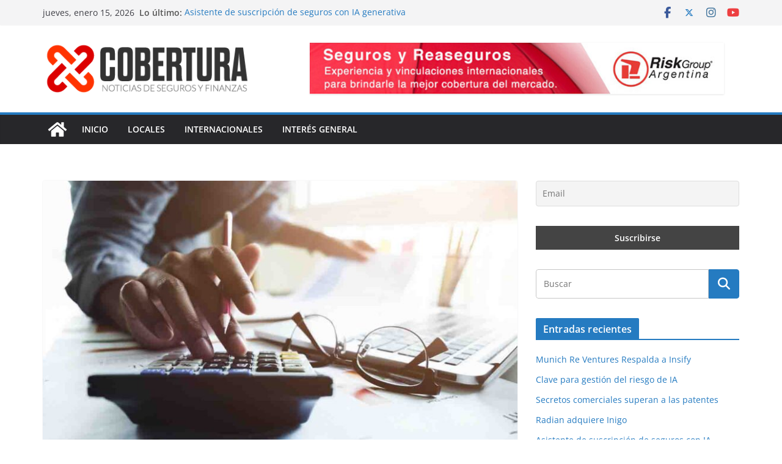

--- FILE ---
content_type: text/html; charset=UTF-8
request_url: https://cobertura.com.ar/2022/05/27/siniestros-la-contribucion-de-los-peritos/
body_size: 16197
content:
		<!doctype html>
		<html lang="es">
		
<head>

			<meta charset="UTF-8"/>
		<meta name="viewport" content="width=device-width, initial-scale=1">
		<link rel="profile" href="https://gmpg.org/xfn/11"/>
		
	<title>Siniestros – La contribución de los peritos &#8211; Cobertura</title>
<meta name='robots' content='max-image-preview:large' />
<link rel="alternate" title="oEmbed (JSON)" type="application/json+oembed" href="https://cobertura.com.ar/wp-json/oembed/1.0/embed?url=https%3A%2F%2Fcobertura.com.ar%2F2022%2F05%2F27%2Fsiniestros-la-contribucion-de-los-peritos%2F" />
<link rel="alternate" title="oEmbed (XML)" type="text/xml+oembed" href="https://cobertura.com.ar/wp-json/oembed/1.0/embed?url=https%3A%2F%2Fcobertura.com.ar%2F2022%2F05%2F27%2Fsiniestros-la-contribucion-de-los-peritos%2F&#038;format=xml" />
<style id='wp-img-auto-sizes-contain-inline-css' type='text/css'>
img:is([sizes=auto i],[sizes^="auto," i]){contain-intrinsic-size:3000px 1500px}
/*# sourceURL=wp-img-auto-sizes-contain-inline-css */
</style>
<style id='wp-block-library-inline-css' type='text/css'>
:root{--wp-block-synced-color:#7a00df;--wp-block-synced-color--rgb:122,0,223;--wp-bound-block-color:var(--wp-block-synced-color);--wp-editor-canvas-background:#ddd;--wp-admin-theme-color:#007cba;--wp-admin-theme-color--rgb:0,124,186;--wp-admin-theme-color-darker-10:#006ba1;--wp-admin-theme-color-darker-10--rgb:0,107,160.5;--wp-admin-theme-color-darker-20:#005a87;--wp-admin-theme-color-darker-20--rgb:0,90,135;--wp-admin-border-width-focus:2px}@media (min-resolution:192dpi){:root{--wp-admin-border-width-focus:1.5px}}.wp-element-button{cursor:pointer}:root .has-very-light-gray-background-color{background-color:#eee}:root .has-very-dark-gray-background-color{background-color:#313131}:root .has-very-light-gray-color{color:#eee}:root .has-very-dark-gray-color{color:#313131}:root .has-vivid-green-cyan-to-vivid-cyan-blue-gradient-background{background:linear-gradient(135deg,#00d084,#0693e3)}:root .has-purple-crush-gradient-background{background:linear-gradient(135deg,#34e2e4,#4721fb 50%,#ab1dfe)}:root .has-hazy-dawn-gradient-background{background:linear-gradient(135deg,#faaca8,#dad0ec)}:root .has-subdued-olive-gradient-background{background:linear-gradient(135deg,#fafae1,#67a671)}:root .has-atomic-cream-gradient-background{background:linear-gradient(135deg,#fdd79a,#004a59)}:root .has-nightshade-gradient-background{background:linear-gradient(135deg,#330968,#31cdcf)}:root .has-midnight-gradient-background{background:linear-gradient(135deg,#020381,#2874fc)}:root{--wp--preset--font-size--normal:16px;--wp--preset--font-size--huge:42px}.has-regular-font-size{font-size:1em}.has-larger-font-size{font-size:2.625em}.has-normal-font-size{font-size:var(--wp--preset--font-size--normal)}.has-huge-font-size{font-size:var(--wp--preset--font-size--huge)}.has-text-align-center{text-align:center}.has-text-align-left{text-align:left}.has-text-align-right{text-align:right}.has-fit-text{white-space:nowrap!important}#end-resizable-editor-section{display:none}.aligncenter{clear:both}.items-justified-left{justify-content:flex-start}.items-justified-center{justify-content:center}.items-justified-right{justify-content:flex-end}.items-justified-space-between{justify-content:space-between}.screen-reader-text{border:0;clip-path:inset(50%);height:1px;margin:-1px;overflow:hidden;padding:0;position:absolute;width:1px;word-wrap:normal!important}.screen-reader-text:focus{background-color:#ddd;clip-path:none;color:#444;display:block;font-size:1em;height:auto;left:5px;line-height:normal;padding:15px 23px 14px;text-decoration:none;top:5px;width:auto;z-index:100000}html :where(.has-border-color){border-style:solid}html :where([style*=border-top-color]){border-top-style:solid}html :where([style*=border-right-color]){border-right-style:solid}html :where([style*=border-bottom-color]){border-bottom-style:solid}html :where([style*=border-left-color]){border-left-style:solid}html :where([style*=border-width]){border-style:solid}html :where([style*=border-top-width]){border-top-style:solid}html :where([style*=border-right-width]){border-right-style:solid}html :where([style*=border-bottom-width]){border-bottom-style:solid}html :where([style*=border-left-width]){border-left-style:solid}html :where(img[class*=wp-image-]){height:auto;max-width:100%}:where(figure){margin:0 0 1em}html :where(.is-position-sticky){--wp-admin--admin-bar--position-offset:var(--wp-admin--admin-bar--height,0px)}@media screen and (max-width:600px){html :where(.is-position-sticky){--wp-admin--admin-bar--position-offset:0px}}

/*# sourceURL=wp-block-library-inline-css */
</style><style id='global-styles-inline-css' type='text/css'>
:root{--wp--preset--aspect-ratio--square: 1;--wp--preset--aspect-ratio--4-3: 4/3;--wp--preset--aspect-ratio--3-4: 3/4;--wp--preset--aspect-ratio--3-2: 3/2;--wp--preset--aspect-ratio--2-3: 2/3;--wp--preset--aspect-ratio--16-9: 16/9;--wp--preset--aspect-ratio--9-16: 9/16;--wp--preset--color--black: #000000;--wp--preset--color--cyan-bluish-gray: #abb8c3;--wp--preset--color--white: #ffffff;--wp--preset--color--pale-pink: #f78da7;--wp--preset--color--vivid-red: #cf2e2e;--wp--preset--color--luminous-vivid-orange: #ff6900;--wp--preset--color--luminous-vivid-amber: #fcb900;--wp--preset--color--light-green-cyan: #7bdcb5;--wp--preset--color--vivid-green-cyan: #00d084;--wp--preset--color--pale-cyan-blue: #8ed1fc;--wp--preset--color--vivid-cyan-blue: #0693e3;--wp--preset--color--vivid-purple: #9b51e0;--wp--preset--color--cm-color-1: #257BC1;--wp--preset--color--cm-color-2: #2270B0;--wp--preset--color--cm-color-3: #FFFFFF;--wp--preset--color--cm-color-4: #F9FEFD;--wp--preset--color--cm-color-5: #27272A;--wp--preset--color--cm-color-6: #16181A;--wp--preset--color--cm-color-7: #8F8F8F;--wp--preset--color--cm-color-8: #FFFFFF;--wp--preset--color--cm-color-9: #C7C7C7;--wp--preset--gradient--vivid-cyan-blue-to-vivid-purple: linear-gradient(135deg,rgb(6,147,227) 0%,rgb(155,81,224) 100%);--wp--preset--gradient--light-green-cyan-to-vivid-green-cyan: linear-gradient(135deg,rgb(122,220,180) 0%,rgb(0,208,130) 100%);--wp--preset--gradient--luminous-vivid-amber-to-luminous-vivid-orange: linear-gradient(135deg,rgb(252,185,0) 0%,rgb(255,105,0) 100%);--wp--preset--gradient--luminous-vivid-orange-to-vivid-red: linear-gradient(135deg,rgb(255,105,0) 0%,rgb(207,46,46) 100%);--wp--preset--gradient--very-light-gray-to-cyan-bluish-gray: linear-gradient(135deg,rgb(238,238,238) 0%,rgb(169,184,195) 100%);--wp--preset--gradient--cool-to-warm-spectrum: linear-gradient(135deg,rgb(74,234,220) 0%,rgb(151,120,209) 20%,rgb(207,42,186) 40%,rgb(238,44,130) 60%,rgb(251,105,98) 80%,rgb(254,248,76) 100%);--wp--preset--gradient--blush-light-purple: linear-gradient(135deg,rgb(255,206,236) 0%,rgb(152,150,240) 100%);--wp--preset--gradient--blush-bordeaux: linear-gradient(135deg,rgb(254,205,165) 0%,rgb(254,45,45) 50%,rgb(107,0,62) 100%);--wp--preset--gradient--luminous-dusk: linear-gradient(135deg,rgb(255,203,112) 0%,rgb(199,81,192) 50%,rgb(65,88,208) 100%);--wp--preset--gradient--pale-ocean: linear-gradient(135deg,rgb(255,245,203) 0%,rgb(182,227,212) 50%,rgb(51,167,181) 100%);--wp--preset--gradient--electric-grass: linear-gradient(135deg,rgb(202,248,128) 0%,rgb(113,206,126) 100%);--wp--preset--gradient--midnight: linear-gradient(135deg,rgb(2,3,129) 0%,rgb(40,116,252) 100%);--wp--preset--font-size--small: 13px;--wp--preset--font-size--medium: 16px;--wp--preset--font-size--large: 20px;--wp--preset--font-size--x-large: 24px;--wp--preset--font-size--xx-large: 30px;--wp--preset--font-size--huge: 36px;--wp--preset--font-family--dm-sans: DM Sans, sans-serif;--wp--preset--font-family--public-sans: Public Sans, sans-serif;--wp--preset--font-family--roboto: Roboto, sans-serif;--wp--preset--font-family--segoe-ui: Segoe UI, Arial, sans-serif;--wp--preset--font-family--ibm-plex-serif: IBM Plex Serif, sans-serif;--wp--preset--font-family--inter: Inter, sans-serif;--wp--preset--spacing--20: 0.44rem;--wp--preset--spacing--30: 0.67rem;--wp--preset--spacing--40: 1rem;--wp--preset--spacing--50: 1.5rem;--wp--preset--spacing--60: 2.25rem;--wp--preset--spacing--70: 3.38rem;--wp--preset--spacing--80: 5.06rem;--wp--preset--shadow--natural: 6px 6px 9px rgba(0, 0, 0, 0.2);--wp--preset--shadow--deep: 12px 12px 50px rgba(0, 0, 0, 0.4);--wp--preset--shadow--sharp: 6px 6px 0px rgba(0, 0, 0, 0.2);--wp--preset--shadow--outlined: 6px 6px 0px -3px rgb(255, 255, 255), 6px 6px rgb(0, 0, 0);--wp--preset--shadow--crisp: 6px 6px 0px rgb(0, 0, 0);}:root { --wp--style--global--content-size: 760px;--wp--style--global--wide-size: 1160px; }:where(body) { margin: 0; }.wp-site-blocks > .alignleft { float: left; margin-right: 2em; }.wp-site-blocks > .alignright { float: right; margin-left: 2em; }.wp-site-blocks > .aligncenter { justify-content: center; margin-left: auto; margin-right: auto; }:where(.wp-site-blocks) > * { margin-block-start: 24px; margin-block-end: 0; }:where(.wp-site-blocks) > :first-child { margin-block-start: 0; }:where(.wp-site-blocks) > :last-child { margin-block-end: 0; }:root { --wp--style--block-gap: 24px; }:root :where(.is-layout-flow) > :first-child{margin-block-start: 0;}:root :where(.is-layout-flow) > :last-child{margin-block-end: 0;}:root :where(.is-layout-flow) > *{margin-block-start: 24px;margin-block-end: 0;}:root :where(.is-layout-constrained) > :first-child{margin-block-start: 0;}:root :where(.is-layout-constrained) > :last-child{margin-block-end: 0;}:root :where(.is-layout-constrained) > *{margin-block-start: 24px;margin-block-end: 0;}:root :where(.is-layout-flex){gap: 24px;}:root :where(.is-layout-grid){gap: 24px;}.is-layout-flow > .alignleft{float: left;margin-inline-start: 0;margin-inline-end: 2em;}.is-layout-flow > .alignright{float: right;margin-inline-start: 2em;margin-inline-end: 0;}.is-layout-flow > .aligncenter{margin-left: auto !important;margin-right: auto !important;}.is-layout-constrained > .alignleft{float: left;margin-inline-start: 0;margin-inline-end: 2em;}.is-layout-constrained > .alignright{float: right;margin-inline-start: 2em;margin-inline-end: 0;}.is-layout-constrained > .aligncenter{margin-left: auto !important;margin-right: auto !important;}.is-layout-constrained > :where(:not(.alignleft):not(.alignright):not(.alignfull)){max-width: var(--wp--style--global--content-size);margin-left: auto !important;margin-right: auto !important;}.is-layout-constrained > .alignwide{max-width: var(--wp--style--global--wide-size);}body .is-layout-flex{display: flex;}.is-layout-flex{flex-wrap: wrap;align-items: center;}.is-layout-flex > :is(*, div){margin: 0;}body .is-layout-grid{display: grid;}.is-layout-grid > :is(*, div){margin: 0;}body{padding-top: 0px;padding-right: 0px;padding-bottom: 0px;padding-left: 0px;}a:where(:not(.wp-element-button)){text-decoration: underline;}:root :where(.wp-element-button, .wp-block-button__link){background-color: #32373c;border-width: 0;color: #fff;font-family: inherit;font-size: inherit;font-style: inherit;font-weight: inherit;letter-spacing: inherit;line-height: inherit;padding-top: calc(0.667em + 2px);padding-right: calc(1.333em + 2px);padding-bottom: calc(0.667em + 2px);padding-left: calc(1.333em + 2px);text-decoration: none;text-transform: inherit;}.has-black-color{color: var(--wp--preset--color--black) !important;}.has-cyan-bluish-gray-color{color: var(--wp--preset--color--cyan-bluish-gray) !important;}.has-white-color{color: var(--wp--preset--color--white) !important;}.has-pale-pink-color{color: var(--wp--preset--color--pale-pink) !important;}.has-vivid-red-color{color: var(--wp--preset--color--vivid-red) !important;}.has-luminous-vivid-orange-color{color: var(--wp--preset--color--luminous-vivid-orange) !important;}.has-luminous-vivid-amber-color{color: var(--wp--preset--color--luminous-vivid-amber) !important;}.has-light-green-cyan-color{color: var(--wp--preset--color--light-green-cyan) !important;}.has-vivid-green-cyan-color{color: var(--wp--preset--color--vivid-green-cyan) !important;}.has-pale-cyan-blue-color{color: var(--wp--preset--color--pale-cyan-blue) !important;}.has-vivid-cyan-blue-color{color: var(--wp--preset--color--vivid-cyan-blue) !important;}.has-vivid-purple-color{color: var(--wp--preset--color--vivid-purple) !important;}.has-cm-color-1-color{color: var(--wp--preset--color--cm-color-1) !important;}.has-cm-color-2-color{color: var(--wp--preset--color--cm-color-2) !important;}.has-cm-color-3-color{color: var(--wp--preset--color--cm-color-3) !important;}.has-cm-color-4-color{color: var(--wp--preset--color--cm-color-4) !important;}.has-cm-color-5-color{color: var(--wp--preset--color--cm-color-5) !important;}.has-cm-color-6-color{color: var(--wp--preset--color--cm-color-6) !important;}.has-cm-color-7-color{color: var(--wp--preset--color--cm-color-7) !important;}.has-cm-color-8-color{color: var(--wp--preset--color--cm-color-8) !important;}.has-cm-color-9-color{color: var(--wp--preset--color--cm-color-9) !important;}.has-black-background-color{background-color: var(--wp--preset--color--black) !important;}.has-cyan-bluish-gray-background-color{background-color: var(--wp--preset--color--cyan-bluish-gray) !important;}.has-white-background-color{background-color: var(--wp--preset--color--white) !important;}.has-pale-pink-background-color{background-color: var(--wp--preset--color--pale-pink) !important;}.has-vivid-red-background-color{background-color: var(--wp--preset--color--vivid-red) !important;}.has-luminous-vivid-orange-background-color{background-color: var(--wp--preset--color--luminous-vivid-orange) !important;}.has-luminous-vivid-amber-background-color{background-color: var(--wp--preset--color--luminous-vivid-amber) !important;}.has-light-green-cyan-background-color{background-color: var(--wp--preset--color--light-green-cyan) !important;}.has-vivid-green-cyan-background-color{background-color: var(--wp--preset--color--vivid-green-cyan) !important;}.has-pale-cyan-blue-background-color{background-color: var(--wp--preset--color--pale-cyan-blue) !important;}.has-vivid-cyan-blue-background-color{background-color: var(--wp--preset--color--vivid-cyan-blue) !important;}.has-vivid-purple-background-color{background-color: var(--wp--preset--color--vivid-purple) !important;}.has-cm-color-1-background-color{background-color: var(--wp--preset--color--cm-color-1) !important;}.has-cm-color-2-background-color{background-color: var(--wp--preset--color--cm-color-2) !important;}.has-cm-color-3-background-color{background-color: var(--wp--preset--color--cm-color-3) !important;}.has-cm-color-4-background-color{background-color: var(--wp--preset--color--cm-color-4) !important;}.has-cm-color-5-background-color{background-color: var(--wp--preset--color--cm-color-5) !important;}.has-cm-color-6-background-color{background-color: var(--wp--preset--color--cm-color-6) !important;}.has-cm-color-7-background-color{background-color: var(--wp--preset--color--cm-color-7) !important;}.has-cm-color-8-background-color{background-color: var(--wp--preset--color--cm-color-8) !important;}.has-cm-color-9-background-color{background-color: var(--wp--preset--color--cm-color-9) !important;}.has-black-border-color{border-color: var(--wp--preset--color--black) !important;}.has-cyan-bluish-gray-border-color{border-color: var(--wp--preset--color--cyan-bluish-gray) !important;}.has-white-border-color{border-color: var(--wp--preset--color--white) !important;}.has-pale-pink-border-color{border-color: var(--wp--preset--color--pale-pink) !important;}.has-vivid-red-border-color{border-color: var(--wp--preset--color--vivid-red) !important;}.has-luminous-vivid-orange-border-color{border-color: var(--wp--preset--color--luminous-vivid-orange) !important;}.has-luminous-vivid-amber-border-color{border-color: var(--wp--preset--color--luminous-vivid-amber) !important;}.has-light-green-cyan-border-color{border-color: var(--wp--preset--color--light-green-cyan) !important;}.has-vivid-green-cyan-border-color{border-color: var(--wp--preset--color--vivid-green-cyan) !important;}.has-pale-cyan-blue-border-color{border-color: var(--wp--preset--color--pale-cyan-blue) !important;}.has-vivid-cyan-blue-border-color{border-color: var(--wp--preset--color--vivid-cyan-blue) !important;}.has-vivid-purple-border-color{border-color: var(--wp--preset--color--vivid-purple) !important;}.has-cm-color-1-border-color{border-color: var(--wp--preset--color--cm-color-1) !important;}.has-cm-color-2-border-color{border-color: var(--wp--preset--color--cm-color-2) !important;}.has-cm-color-3-border-color{border-color: var(--wp--preset--color--cm-color-3) !important;}.has-cm-color-4-border-color{border-color: var(--wp--preset--color--cm-color-4) !important;}.has-cm-color-5-border-color{border-color: var(--wp--preset--color--cm-color-5) !important;}.has-cm-color-6-border-color{border-color: var(--wp--preset--color--cm-color-6) !important;}.has-cm-color-7-border-color{border-color: var(--wp--preset--color--cm-color-7) !important;}.has-cm-color-8-border-color{border-color: var(--wp--preset--color--cm-color-8) !important;}.has-cm-color-9-border-color{border-color: var(--wp--preset--color--cm-color-9) !important;}.has-vivid-cyan-blue-to-vivid-purple-gradient-background{background: var(--wp--preset--gradient--vivid-cyan-blue-to-vivid-purple) !important;}.has-light-green-cyan-to-vivid-green-cyan-gradient-background{background: var(--wp--preset--gradient--light-green-cyan-to-vivid-green-cyan) !important;}.has-luminous-vivid-amber-to-luminous-vivid-orange-gradient-background{background: var(--wp--preset--gradient--luminous-vivid-amber-to-luminous-vivid-orange) !important;}.has-luminous-vivid-orange-to-vivid-red-gradient-background{background: var(--wp--preset--gradient--luminous-vivid-orange-to-vivid-red) !important;}.has-very-light-gray-to-cyan-bluish-gray-gradient-background{background: var(--wp--preset--gradient--very-light-gray-to-cyan-bluish-gray) !important;}.has-cool-to-warm-spectrum-gradient-background{background: var(--wp--preset--gradient--cool-to-warm-spectrum) !important;}.has-blush-light-purple-gradient-background{background: var(--wp--preset--gradient--blush-light-purple) !important;}.has-blush-bordeaux-gradient-background{background: var(--wp--preset--gradient--blush-bordeaux) !important;}.has-luminous-dusk-gradient-background{background: var(--wp--preset--gradient--luminous-dusk) !important;}.has-pale-ocean-gradient-background{background: var(--wp--preset--gradient--pale-ocean) !important;}.has-electric-grass-gradient-background{background: var(--wp--preset--gradient--electric-grass) !important;}.has-midnight-gradient-background{background: var(--wp--preset--gradient--midnight) !important;}.has-small-font-size{font-size: var(--wp--preset--font-size--small) !important;}.has-medium-font-size{font-size: var(--wp--preset--font-size--medium) !important;}.has-large-font-size{font-size: var(--wp--preset--font-size--large) !important;}.has-x-large-font-size{font-size: var(--wp--preset--font-size--x-large) !important;}.has-xx-large-font-size{font-size: var(--wp--preset--font-size--xx-large) !important;}.has-huge-font-size{font-size: var(--wp--preset--font-size--huge) !important;}.has-dm-sans-font-family{font-family: var(--wp--preset--font-family--dm-sans) !important;}.has-public-sans-font-family{font-family: var(--wp--preset--font-family--public-sans) !important;}.has-roboto-font-family{font-family: var(--wp--preset--font-family--roboto) !important;}.has-segoe-ui-font-family{font-family: var(--wp--preset--font-family--segoe-ui) !important;}.has-ibm-plex-serif-font-family{font-family: var(--wp--preset--font-family--ibm-plex-serif) !important;}.has-inter-font-family{font-family: var(--wp--preset--font-family--inter) !important;}
/*# sourceURL=global-styles-inline-css */
</style>

<link rel='stylesheet' id='colormag_style-css' href='https://cobertura.com.ar/wp-content/themes/colormag/style.css?ver=1768452678' type='text/css' media='all' />
<style id='colormag_style-inline-css' type='text/css'>
body{color:#444444;}.cm-posts .post{box-shadow:0px 0px 2px 0px #E4E4E7;}@media screen and (min-width: 992px) {.cm-primary{width:70%;}}.colormag-button,
			input[type="reset"],
			input[type="button"],
			input[type="submit"],
			button,
			.cm-entry-button span,
			.wp-block-button .wp-block-button__link{color:#ffffff;}.cm-content{background-color:#ffffff;background-size:contain;}.cm-header .cm-menu-toggle svg,
			.cm-header .cm-menu-toggle svg{fill:#fff;}.cm-footer-bar-area .cm-footer-bar__2 a{color:#207daf;}body{color:#444444;}.cm-posts .post{box-shadow:0px 0px 2px 0px #E4E4E7;}@media screen and (min-width: 992px) {.cm-primary{width:70%;}}.colormag-button,
			input[type="reset"],
			input[type="button"],
			input[type="submit"],
			button,
			.cm-entry-button span,
			.wp-block-button .wp-block-button__link{color:#ffffff;}.cm-content{background-color:#ffffff;background-size:contain;}.cm-header .cm-menu-toggle svg,
			.cm-header .cm-menu-toggle svg{fill:#fff;}.cm-footer-bar-area .cm-footer-bar__2 a{color:#207daf;}.cm-header-builder .cm-header-buttons .cm-header-button .cm-button{background-color:#207daf;}.cm-header-builder .cm-header-top-row{background-color:#f4f4f5;}.cm-header-builder .cm-primary-nav .sub-menu, .cm-header-builder .cm-primary-nav .children{background-color:#232323;background-size:contain;}.cm-header-builder nav.cm-secondary-nav ul.sub-menu, .cm-header-builder .cm-secondary-nav .children{background-color:#232323;background-size:contain;}.cm-footer-builder .cm-footer-bottom-row{border-color:#3F3F46;}:root{--top-grid-columns: 4;
			--main-grid-columns: 4;
			--bottom-grid-columns: 2;
			}.cm-footer-builder .cm-footer-bottom-row .cm-footer-col{flex-direction: column;}.cm-footer-builder .cm-footer-main-row .cm-footer-col{flex-direction: column;}.cm-footer-builder .cm-footer-top-row .cm-footer-col{flex-direction: column;} :root{--cm-color-1: #257BC1;--cm-color-2: #2270B0;--cm-color-3: #FFFFFF;--cm-color-4: #F9FEFD;--cm-color-5: #27272A;--cm-color-6: #16181A;--cm-color-7: #8F8F8F;--cm-color-8: #FFFFFF;--cm-color-9: #C7C7C7;}:root {--wp--preset--color--cm-color-1:#257BC1;--wp--preset--color--cm-color-2:#2270B0;--wp--preset--color--cm-color-3:#FFFFFF;--wp--preset--color--cm-color-4:#F9FEFD;--wp--preset--color--cm-color-5:#27272A;--wp--preset--color--cm-color-6:#16181A;--wp--preset--color--cm-color-7:#8F8F8F;--wp--preset--color--cm-color-8:#FFFFFF;--wp--preset--color--cm-color-9:#C7C7C7;}:root {--e-global-color-cmcolor1: #257BC1;--e-global-color-cmcolor2: #2270B0;--e-global-color-cmcolor3: #FFFFFF;--e-global-color-cmcolor4: #F9FEFD;--e-global-color-cmcolor5: #27272A;--e-global-color-cmcolor6: #16181A;--e-global-color-cmcolor7: #8F8F8F;--e-global-color-cmcolor8: #FFFFFF;--e-global-color-cmcolor9: #C7C7C7;}
/*# sourceURL=colormag_style-inline-css */
</style>
<link rel='stylesheet' id='font-awesome-all-css' href='https://cobertura.com.ar/wp-content/themes/colormag/inc/customizer/customind/assets/fontawesome/v6/css/all.min.css?ver=6.2.4' type='text/css' media='all' />
<link rel='stylesheet' id='font-awesome-4-css' href='https://cobertura.com.ar/wp-content/themes/colormag/assets/library/font-awesome/css/v4-shims.min.css?ver=4.7.0' type='text/css' media='all' />
<link rel='stylesheet' id='colormag-font-awesome-6-css' href='https://cobertura.com.ar/wp-content/themes/colormag/inc/customizer/customind/assets/fontawesome/v6/css/all.min.css?ver=6.2.4' type='text/css' media='all' />
<link rel='stylesheet' id='newsletter-css' href='https://cobertura.com.ar/wp-content/plugins/newsletter/style.css?ver=9.1.0' type='text/css' media='all' />
<link rel='stylesheet' id='tablepress-default-css' href='https://cobertura.com.ar/wp-content/plugins/tablepress/css/build/default.css?ver=3.2.6' type='text/css' media='all' />
<script type="text/javascript" src="https://cobertura.com.ar/wp-includes/js/jquery/jquery.min.js?ver=3.7.1" id="jquery-core-js"></script>
<script type="text/javascript" src="https://cobertura.com.ar/wp-includes/js/jquery/jquery-migrate.min.js?ver=3.4.1" id="jquery-migrate-js"></script>
<link rel="canonical" href="https://cobertura.com.ar/2022/05/27/siniestros-la-contribucion-de-los-peritos/" />
<style class='wp-fonts-local' type='text/css'>
@font-face{font-family:"DM Sans";font-style:normal;font-weight:100 900;font-display:fallback;src:url('https://fonts.gstatic.com/s/dmsans/v15/rP2Hp2ywxg089UriCZOIHTWEBlw.woff2') format('woff2');}
@font-face{font-family:"Public Sans";font-style:normal;font-weight:100 900;font-display:fallback;src:url('https://fonts.gstatic.com/s/publicsans/v15/ijwOs5juQtsyLLR5jN4cxBEoRDf44uE.woff2') format('woff2');}
@font-face{font-family:Roboto;font-style:normal;font-weight:100 900;font-display:fallback;src:url('https://fonts.gstatic.com/s/roboto/v30/KFOjCnqEu92Fr1Mu51TjASc6CsE.woff2') format('woff2');}
@font-face{font-family:"IBM Plex Serif";font-style:normal;font-weight:400;font-display:fallback;src:url('https://cobertura.com.ar/wp-content/themes/colormag/assets/fonts/IBMPlexSerif-Regular.woff2') format('woff2');}
@font-face{font-family:"IBM Plex Serif";font-style:normal;font-weight:700;font-display:fallback;src:url('https://cobertura.com.ar/wp-content/themes/colormag/assets/fonts/IBMPlexSerif-Bold.woff2') format('woff2');}
@font-face{font-family:"IBM Plex Serif";font-style:normal;font-weight:600;font-display:fallback;src:url('https://cobertura.com.ar/wp-content/themes/colormag/assets/fonts/IBMPlexSerif-SemiBold.woff2') format('woff2');}
@font-face{font-family:Inter;font-style:normal;font-weight:400;font-display:fallback;src:url('https://cobertura.com.ar/wp-content/themes/colormag/assets/fonts/Inter-Regular.woff2') format('woff2');}
</style>
<link rel="icon" href="https://cobertura.com.ar/wp-content/uploads/2017/09/favico-cobertura.png" sizes="32x32" />
<link rel="icon" href="https://cobertura.com.ar/wp-content/uploads/2017/09/favico-cobertura.png" sizes="192x192" />
<link rel="apple-touch-icon" href="https://cobertura.com.ar/wp-content/uploads/2017/09/favico-cobertura.png" />
<meta name="msapplication-TileImage" content="https://cobertura.com.ar/wp-content/uploads/2017/09/favico-cobertura.png" />

</head>

<body data-rsssl=1 class="wp-singular post-template-default single single-post postid-6370 single-format-standard wp-custom-logo wp-embed-responsive wp-theme-colormag cm-header-layout-1 adv-style-1 cm-normal-container cm-right-sidebar right-sidebar wide cm-started-content">




		<div id="page" class="hfeed site">
				<a class="skip-link screen-reader-text" href="#main">Saltar al contenido</a>
		

			<header id="cm-masthead" class="cm-header cm-layout-1 cm-layout-1-style-1 cm-full-width">
		
		
				<div class="cm-top-bar">
					<div class="cm-container">
						<div class="cm-row">
							<div class="cm-top-bar__1">
				
		<div class="date-in-header">
			jueves, enero 15, 2026		</div>

		
		<div class="breaking-news">
			<strong class="breaking-news-latest">Lo último:</strong>

			<ul class="newsticker">
									<li>
						<a href="https://cobertura.com.ar/2025/10/03/munich-re-ventures-respalda-a-insify/" title="Munich Re Ventures Respalda a Insify">
							Munich Re Ventures Respalda a Insify						</a>
					</li>
									<li>
						<a href="https://cobertura.com.ar/2025/10/03/clave-para-gestion-del-riesgo-de-ia/" title="Clave para gestión del riesgo de IA">
							Clave para gestión del riesgo de IA						</a>
					</li>
									<li>
						<a href="https://cobertura.com.ar/2025/10/03/secretos-comerciales-superan-a-las-patentes/" title="Secretos comerciales superan a las patentes">
							Secretos comerciales superan a las patentes						</a>
					</li>
									<li>
						<a href="https://cobertura.com.ar/2025/10/03/radian-adquiere-inigo/" title="Radian adquiere Inigo">
							Radian adquiere Inigo						</a>
					</li>
									<li>
						<a href="https://cobertura.com.ar/2025/10/03/asistente-de-suscripcion-de-seguros-con-ia-generativa/" title="Asistente de suscripción de seguros con IA generativa">
							Asistente de suscripción de seguros con IA generativa						</a>
					</li>
							</ul>
		</div>

									</div>

							<div class="cm-top-bar__2">
				
		<div class="social-links">
			<ul>
				<li><a href="https://www.facebook.com/riskgroupargentina/" target="_blank"><i class="fa fa-facebook"></i></a></li><li><a href="https://twitter.com/riskgroup_ar" target="_blank"><i class="fa-brands fa-x-twitter"></i></a></li><li><a href="https://www.instagram.com/riskgroupargentina/" target="_blank"><i class="fa fa-instagram"></i></a></li><li><a href="https://www.youtube.com/channel/UC9IHMKFzyshnWdGjiHI-_5A" target="_blank"><i class="fa fa-youtube"></i></a></li>			</ul>
		</div><!-- .social-links -->
									</div>
						</div>
					</div>
				</div>

				
				<div class="cm-main-header">
		
		
	<div id="cm-header-1" class="cm-header-1">
		<div class="cm-container">
			<div class="cm-row">

				<div class="cm-header-col-1">
										<div id="cm-site-branding" class="cm-site-branding">
		<a href="https://cobertura.com.ar/" class="custom-logo-link" rel="home"><img width="368" height="102" src="https://cobertura.com.ar/wp-content/uploads/2017/09/logo-cobertura-web-1.png" class="custom-logo" alt="Cobertura" decoding="async" srcset="https://cobertura.com.ar/wp-content/uploads/2017/09/logo-cobertura-web-1.png 368w, https://cobertura.com.ar/wp-content/uploads/2017/09/logo-cobertura-web-1-300x83.png 300w" sizes="(max-width: 368px) 100vw, 368px" /></a>					</div><!-- #cm-site-branding -->
	
				</div><!-- .cm-header-col-1 -->

				<div class="cm-header-col-2">
										<div id="header-right-sidebar" class="clearfix">
						<aside id="colormag_728x90_advertisement_widget-4" class="widget cm-728x90-advertisemen-widget clearfix widget-colormag_header_sidebar">
		<div class="advertisement_728x90">
			<div class="cm-advertisement-content"><a href="http://www.riskgroup.com.ar" class="single_ad_728x90" target="_blank" rel="nofollow"><img src="https://cobertura.com.ar/wp-content/uploads/2025/04/cobertura-banner-header_01.jpg" width="728" height="90" alt=""></a></div>		</div>

		</aside>					</div>
									</div><!-- .cm-header-col-2 -->

		</div>
	</div>
</div>
		
<div id="cm-header-2" class="cm-header-2">
	<nav id="cm-primary-nav" class="cm-primary-nav">
		<div class="cm-container">
			<div class="cm-row">
				
				<div class="cm-home-icon">
					<a href="https://cobertura.com.ar/"
						title="Cobertura"
					>
						<svg class="cm-icon cm-icon--home" xmlns="http://www.w3.org/2000/svg" viewBox="0 0 28 22"><path d="M13.6465 6.01133L5.11148 13.0409V20.6278C5.11148 20.8242 5.18952 21.0126 5.32842 21.1515C5.46733 21.2904 5.65572 21.3685 5.85217 21.3685L11.0397 21.3551C11.2355 21.3541 11.423 21.2756 11.5611 21.1368C11.6992 20.998 11.7767 20.8102 11.7767 20.6144V16.1837C11.7767 15.9873 11.8547 15.7989 11.9937 15.66C12.1326 15.521 12.321 15.443 12.5174 15.443H15.4801C15.6766 15.443 15.865 15.521 16.0039 15.66C16.1428 15.7989 16.2208 15.9873 16.2208 16.1837V20.6111C16.2205 20.7086 16.2394 20.8052 16.2765 20.8953C16.3136 20.9854 16.3681 21.0673 16.4369 21.1364C16.5057 21.2054 16.5875 21.2602 16.6775 21.2975C16.7675 21.3349 16.864 21.3541 16.9615 21.3541L22.1472 21.3685C22.3436 21.3685 22.532 21.2904 22.6709 21.1515C22.8099 21.0126 22.8879 20.8242 22.8879 20.6278V13.0358L14.3548 6.01133C14.2544 5.93047 14.1295 5.88637 14.0006 5.88637C13.8718 5.88637 13.7468 5.93047 13.6465 6.01133ZM27.1283 10.7892L23.2582 7.59917V1.18717C23.2582 1.03983 23.1997 0.898538 23.0955 0.794359C22.9913 0.69018 22.8501 0.631653 22.7027 0.631653H20.1103C19.963 0.631653 19.8217 0.69018 19.7175 0.794359C19.6133 0.898538 19.5548 1.03983 19.5548 1.18717V4.54848L15.4102 1.13856C15.0125 0.811259 14.5134 0.632307 13.9983 0.632307C13.4832 0.632307 12.9841 0.811259 12.5864 1.13856L0.868291 10.7892C0.81204 10.8357 0.765501 10.8928 0.731333 10.9573C0.697165 11.0218 0.676038 11.0924 0.66916 11.165C0.662282 11.2377 0.669786 11.311 0.691245 11.3807C0.712704 11.4505 0.747696 11.5153 0.794223 11.5715L1.97469 13.0066C2.02109 13.063 2.07816 13.1098 2.14264 13.1441C2.20711 13.1784 2.27773 13.1997 2.35044 13.2067C2.42315 13.2137 2.49653 13.2063 2.56638 13.1849C2.63623 13.1636 2.70118 13.1286 2.7575 13.0821L13.6465 4.11333C13.7468 4.03247 13.8718 3.98837 14.0006 3.98837C14.1295 3.98837 14.2544 4.03247 14.3548 4.11333L25.2442 13.0821C25.3004 13.1286 25.3653 13.1636 25.435 13.1851C25.5048 13.2065 25.5781 13.214 25.6507 13.2071C25.7234 13.2003 25.794 13.1791 25.8584 13.145C25.9229 13.1108 25.98 13.0643 26.0265 13.008L27.207 11.5729C27.2535 11.5164 27.2883 11.4512 27.3095 11.3812C27.3307 11.3111 27.3379 11.2375 27.3306 11.1647C27.3233 11.0919 27.3016 11.0212 27.2669 10.9568C27.2322 10.8923 27.1851 10.8354 27.1283 10.7892Z" /></svg>					</a>
				</div>
				
							
					<p class="cm-menu-toggle" aria-expanded="false">
						<svg class="cm-icon cm-icon--bars" xmlns="http://www.w3.org/2000/svg" viewBox="0 0 24 24"><path d="M21 19H3a1 1 0 0 1 0-2h18a1 1 0 0 1 0 2Zm0-6H3a1 1 0 0 1 0-2h18a1 1 0 0 1 0 2Zm0-6H3a1 1 0 0 1 0-2h18a1 1 0 0 1 0 2Z"></path></svg>						<svg class="cm-icon cm-icon--x-mark" xmlns="http://www.w3.org/2000/svg" viewBox="0 0 24 24"><path d="m13.4 12 8.3-8.3c.4-.4.4-1 0-1.4s-1-.4-1.4 0L12 10.6 3.7 2.3c-.4-.4-1-.4-1.4 0s-.4 1 0 1.4l8.3 8.3-8.3 8.3c-.4.4-.4 1 0 1.4.2.2.4.3.7.3s.5-.1.7-.3l8.3-8.3 8.3 8.3c.2.2.5.3.7.3s.5-.1.7-.3c.4-.4.4-1 0-1.4L13.4 12z"></path></svg>					</p>
					<div class="cm-menu-primary-container"><ul id="menu-menu-1" class="menu"><li id="menu-item-1898" class="menu-item menu-item-type-custom menu-item-object-custom menu-item-home menu-item-1898"><a href="https://cobertura.com.ar/">Inicio</a></li>
<li id="menu-item-1902" class="menu-item menu-item-type-taxonomy menu-item-object-category menu-item-1902"><a href="https://cobertura.com.ar/category/locales/">Locales</a></li>
<li id="menu-item-1900" class="menu-item menu-item-type-taxonomy menu-item-object-category menu-item-1900"><a href="https://cobertura.com.ar/category/internacionales/">Internacionales</a></li>
<li id="menu-item-1901" class="menu-item menu-item-type-taxonomy menu-item-object-category current-post-ancestor current-menu-parent current-post-parent menu-item-1901"><a href="https://cobertura.com.ar/category/interes-general/">Interés General</a></li>
</ul></div>
			</div>
		</div>
	</nav>
</div>
			
				</div> <!-- /.cm-main-header -->
		
				</header><!-- #cm-masthead -->
		
		

	<div id="cm-content" class="cm-content">
		
		<div class="cm-container">
		
<div class="cm-row">
	
	<div id="cm-primary" class="cm-primary">
		<div class="cm-posts clearfix">

			
<article sdfdfds id="post-6370" class="post-6370 post type-post status-publish format-standard has-post-thumbnail hentry category-cobertura-66 category-interes-general tag-contribucion tag-peritos tag-siniestros">
	
				<div class="cm-featured-image">
				<img width="800" height="445" src="https://cobertura.com.ar/wp-content/uploads/2022/05/Finanzas-corporativas-800x445.jpg" class="attachment-colormag-featured-image size-colormag-featured-image wp-post-image" alt="" decoding="async" fetchpriority="high" />			</div>

			
	<div class="cm-post-content">
		<div class="cm-entry-header-meta"><div class="cm-post-categories"><a href="https://cobertura.com.ar/category/cobertura-66/" rel="category tag">COBERTURA #66</a><a href="https://cobertura.com.ar/category/interes-general/" style="background:#dd9933" rel="category tag">Interés General</a></div></div>	<header class="cm-entry-header">
				<h1 class="cm-entry-title">
			Siniestros – La contribución de los peritos		</h1>
			</header>
<div class="cm-below-entry-meta cm-separator-default "><span class="cm-post-date"><a href="https://cobertura.com.ar/2022/05/27/siniestros-la-contribucion-de-los-peritos/" title="8:08 pm" rel="bookmark"><svg class="cm-icon cm-icon--calendar-fill" xmlns="http://www.w3.org/2000/svg" viewBox="0 0 24 24"><path d="M21.1 6.6v1.6c0 .6-.4 1-1 1H3.9c-.6 0-1-.4-1-1V6.6c0-1.5 1.3-2.8 2.8-2.8h1.7V3c0-.6.4-1 1-1s1 .4 1 1v.8h5.2V3c0-.6.4-1 1-1s1 .4 1 1v.8h1.7c1.5 0 2.8 1.3 2.8 2.8zm-1 4.6H3.9c-.6 0-1 .4-1 1v7c0 1.5 1.3 2.8 2.8 2.8h12.6c1.5 0 2.8-1.3 2.8-2.8v-7c0-.6-.4-1-1-1z"></path></svg> <time class="entry-date published updated" datetime="2022-05-27T20:08:05-03:00">27 mayo, 2022</time></a></span>
		<span class="cm-author cm-vcard">
			<svg class="cm-icon cm-icon--user" xmlns="http://www.w3.org/2000/svg" viewBox="0 0 24 24"><path d="M7 7c0-2.8 2.2-5 5-5s5 2.2 5 5-2.2 5-5 5-5-2.2-5-5zm9 7H8c-2.8 0-5 2.2-5 5v2c0 .6.4 1 1 1h16c.6 0 1-.4 1-1v-2c0-2.8-2.2-5-5-5z"></path></svg>			<a class="url fn n"
			href="https://cobertura.com.ar/author/admin/"
			title="admin"
			>
				admin			</a>
		</span>

		</div>
<div class="cm-entry-summary">
	<p>Cuando se trata de reseñas en línea, todo gira en torno a las estrellas. A menudo, al buscar compañías, los clientes buscan estas reseñas para ver el grado de satisfacción de otros clientes con el proceso de siniestros de esa compañía. En un nuevo estudio, Hi Marley explora lo necesario para garantizar que los prospectos vean cinco estrellas.</p>
<p>Para este estudio, Hi Marley ha analizado los datos de casi 25.000 encuestas de satisfacción de reclamaciones de clientes. Estas encuestas incluían un 5% de opiniones negativas y un 95% de opiniones positivas.</p>
<p>Descubrieron que los factores que más afectan a la satisfacción del cliente se dividen en cuatro categorías: Puntualidad del servicio y resolución, actitud y enfoque del perito, eficacia del proceso y comunicación.</p>
<p>La actitud y el enfoque del perito fue la razón principal (46%) en las calificaciones de cinco estrellas, y la segunda (23%) en las calificaciones de una estrella. Según el informe, estos factores son los más importantes en la satisfacción del cliente.</p>
<p>«El sector de los seguros tiene que ponerse al día en cuanto a ofrecer el mismo tipo de experiencias virtuales que muchos otros sectores ya ofrecen”, cita el informe a Bill Brower, vicepresidente y responsable de la estrategia de siniestros de automóviles en Estados Unidos de LexisNexis Risk Solutions. «Al mismo tiempo, los clientes quieren tener sentir la seguridad de contar con un ser humano al final de la línea al momento de necesitarlo. Las aseguradoras que puedan transformarse digitalmente para cumplir ambos objetivos seguirán liderando el mercado, impulsando una mayor rentabilidad y, teniendo como resultado clientes satisfechos.»</p>
<p>En lo que respecta a las opiniones de una estrella, la comunicación fue el factor mencionado con mayor frecuencia (34%) cuando los clientes relataron sus experiencias negativas, y muchos se quejaron de que la comunicación entre ellos y su aseguradora fue ineficaz o no fue óptima.</p>
<p>El informe de Hi Marley también hace referencia al Estudio sobre el Futuro de los Siniestros 2021 de LexisNexus, según el cual el 82% de los clientes considera importante poder hablar con una persona en directo, a pesar de que muchas aseguradoras también ofrecen opciones digitales a lo largo del proceso de reclamación.</p>
<p>«La mayoría de la gente no tiene siniestros o no espera tenerlos, es decir, no sabe qué esperar ante un incidente. Se debe contar con ese toque humano», declaró Irene Bianchi, directora general y presidenta de Peel Mutual en el informe. «La inteligencia artificial es estupenda cuando no hay problemas, pero cuando aparece un problema, es necesario contar con ese factor humano, la empatía y la confianza que asegure al cliente que todo será resuelto».</p>
<p>FUENTE: <a href="https://www.propertycasualty360.com/2022/03/08/adjuster-attitude-is-the-largest-contributor-to-claims-satisfaction/?kw=Adjuster%20attitude%20is%20the%20largest%20contributor%20to%20claims%20satisfaction&amp;utm_source=email&amp;utm_medium=enl&amp;utm_campaign=dailynews&amp;utm_content=20220308&amp;utm_term=pc360&amp;enlcmp=nltrplt2" target="_blank" rel="noopener">www.propertycasualty360.com</a></p>
</div>
	
	</div>

	
	</article>
		</div><!-- .cm-posts -->
		
		<ul class="default-wp-page">
			<li class="previous"><a href="https://cobertura.com.ar/2022/05/27/la-automatizacion-puede-ayudar-a-las-aseguradoras-presionadas-por-la-digitalizacion/" rel="prev"><span class="meta-nav"><svg class="cm-icon cm-icon--arrow-left-long" xmlns="http://www.w3.org/2000/svg" viewBox="0 0 24 24"><path d="M2 12.38a1 1 0 0 1 0-.76.91.91 0 0 1 .22-.33L6.52 7a1 1 0 0 1 1.42 0 1 1 0 0 1 0 1.41L5.36 11H21a1 1 0 0 1 0 2H5.36l2.58 2.58a1 1 0 0 1 0 1.41 1 1 0 0 1-.71.3 1 1 0 0 1-.71-.3l-4.28-4.28a.91.91 0 0 1-.24-.33Z"></path></svg></span> La automatización puede ayudar a las aseguradoras presionadas por la digitalización</a></li>
			<li class="next"><a href="https://cobertura.com.ar/2022/05/27/inteligencia-artificial-consideraciones-sobre-seguros-empresas-y-responsabilidad-civil/" rel="next">Inteligencia Artificial &#8211; Consideraciones sobre seguros, empresas y responsabilidad civil <span class="meta-nav"><svg class="cm-icon cm-icon--arrow-right-long" xmlns="http://www.w3.org/2000/svg" viewBox="0 0 24 24"><path d="M21.92 12.38a1 1 0 0 0 0-.76 1 1 0 0 0-.21-.33L17.42 7A1 1 0 0 0 16 8.42L18.59 11H2.94a1 1 0 1 0 0 2h15.65L16 15.58A1 1 0 0 0 16 17a1 1 0 0 0 1.41 0l4.29-4.28a1 1 0 0 0 .22-.34Z"></path></svg></span></a></li>
		</ul>

	
	<div class="related-posts-wrapper">

		<h3 class="related-posts-main-title">
			<i class="fa fa-thumbs-up"></i><span>También te puede gustar</span>
		</h3>

		<div class="related-posts">

							<div class="single-related-posts">

											<div class="related-posts-thumbnail">
							<a href="https://cobertura.com.ar/2022/12/07/las-aseguradoras-contribuyen-a-la-resiliencia-financiera-mundial-con-hasta-55-billones-de-dolares/" title="Las aseguradoras contribuyen a la resiliencia financiera mundial con hasta 5,5 billones de dólares">
								<img width="390" height="205" src="https://cobertura.com.ar/wp-content/uploads/2022/12/resiliencia-390x205.jpg" class="attachment-colormag-featured-post-medium size-colormag-featured-post-medium wp-post-image" alt="" decoding="async" loading="lazy" />							</a>
						</div>
					
					<div class="cm-post-content">
						<h3 class="cm-entry-title">
							<a href="https://cobertura.com.ar/2022/12/07/las-aseguradoras-contribuyen-a-la-resiliencia-financiera-mundial-con-hasta-55-billones-de-dolares/" rel="bookmark" title="Las aseguradoras contribuyen a la resiliencia financiera mundial con hasta 5,5 billones de dólares">
								Las aseguradoras contribuyen a la resiliencia financiera mundial con hasta 5,5 billones de dólares							</a>
						</h3><!--/.post-title-->

						<div class="cm-below-entry-meta cm-separator-default "><span class="cm-post-date"><a href="https://cobertura.com.ar/2022/12/07/las-aseguradoras-contribuyen-a-la-resiliencia-financiera-mundial-con-hasta-55-billones-de-dolares/" title="9:03 pm" rel="bookmark"><svg class="cm-icon cm-icon--calendar-fill" xmlns="http://www.w3.org/2000/svg" viewBox="0 0 24 24"><path d="M21.1 6.6v1.6c0 .6-.4 1-1 1H3.9c-.6 0-1-.4-1-1V6.6c0-1.5 1.3-2.8 2.8-2.8h1.7V3c0-.6.4-1 1-1s1 .4 1 1v.8h5.2V3c0-.6.4-1 1-1s1 .4 1 1v.8h1.7c1.5 0 2.8 1.3 2.8 2.8zm-1 4.6H3.9c-.6 0-1 .4-1 1v7c0 1.5 1.3 2.8 2.8 2.8h12.6c1.5 0 2.8-1.3 2.8-2.8v-7c0-.6-.4-1-1-1z"></path></svg> <time class="entry-date published updated" datetime="2022-12-07T21:03:05-03:00">7 diciembre, 2022</time></a></span>
		<span class="cm-author cm-vcard">
			<svg class="cm-icon cm-icon--user" xmlns="http://www.w3.org/2000/svg" viewBox="0 0 24 24"><path d="M7 7c0-2.8 2.2-5 5-5s5 2.2 5 5-2.2 5-5 5-5-2.2-5-5zm9 7H8c-2.8 0-5 2.2-5 5v2c0 .6.4 1 1 1h16c.6 0 1-.4 1-1v-2c0-2.8-2.2-5-5-5z"></path></svg>			<a class="url fn n"
			href="https://cobertura.com.ar/author/admin/"
			title="admin"
			>
				admin			</a>
		</span>

		</div>					</div>

				</div><!--/.related-->
							<div class="single-related-posts">

											<div class="related-posts-thumbnail">
							<a href="https://cobertura.com.ar/2023/03/09/solera-mostrara-el-futuro-de-los-siniestros-en-seguros-de-automovil-en-insurtech-insights-2023/" title="Futuro de los siniestros en seguros de automóvil en Insurtech Insights 2023 &#8211; Solera">
								<img width="390" height="205" src="https://cobertura.com.ar/wp-content/uploads/2023/03/INSURTECH-390x205.jpg" class="attachment-colormag-featured-post-medium size-colormag-featured-post-medium wp-post-image" alt="" decoding="async" loading="lazy" />							</a>
						</div>
					
					<div class="cm-post-content">
						<h3 class="cm-entry-title">
							<a href="https://cobertura.com.ar/2023/03/09/solera-mostrara-el-futuro-de-los-siniestros-en-seguros-de-automovil-en-insurtech-insights-2023/" rel="bookmark" title="Futuro de los siniestros en seguros de automóvil en Insurtech Insights 2023 &#8211; Solera">
								Futuro de los siniestros en seguros de automóvil en Insurtech Insights 2023 &#8211; Solera							</a>
						</h3><!--/.post-title-->

						<div class="cm-below-entry-meta cm-separator-default "><span class="cm-post-date"><a href="https://cobertura.com.ar/2023/03/09/solera-mostrara-el-futuro-de-los-siniestros-en-seguros-de-automovil-en-insurtech-insights-2023/" title="9:58 am" rel="bookmark"><svg class="cm-icon cm-icon--calendar-fill" xmlns="http://www.w3.org/2000/svg" viewBox="0 0 24 24"><path d="M21.1 6.6v1.6c0 .6-.4 1-1 1H3.9c-.6 0-1-.4-1-1V6.6c0-1.5 1.3-2.8 2.8-2.8h1.7V3c0-.6.4-1 1-1s1 .4 1 1v.8h5.2V3c0-.6.4-1 1-1s1 .4 1 1v.8h1.7c1.5 0 2.8 1.3 2.8 2.8zm-1 4.6H3.9c-.6 0-1 .4-1 1v7c0 1.5 1.3 2.8 2.8 2.8h12.6c1.5 0 2.8-1.3 2.8-2.8v-7c0-.6-.4-1-1-1z"></path></svg> <time class="entry-date published updated" datetime="2023-03-09T09:58:33-03:00">9 marzo, 2023</time></a></span>
		<span class="cm-author cm-vcard">
			<svg class="cm-icon cm-icon--user" xmlns="http://www.w3.org/2000/svg" viewBox="0 0 24 24"><path d="M7 7c0-2.8 2.2-5 5-5s5 2.2 5 5-2.2 5-5 5-5-2.2-5-5zm9 7H8c-2.8 0-5 2.2-5 5v2c0 .6.4 1 1 1h16c.6 0 1-.4 1-1v-2c0-2.8-2.2-5-5-5z"></path></svg>			<a class="url fn n"
			href="https://cobertura.com.ar/author/admin/"
			title="admin"
			>
				admin			</a>
		</span>

		</div>					</div>

				</div><!--/.related-->
							<div class="single-related-posts">

											<div class="related-posts-thumbnail">
							<a href="https://cobertura.com.ar/2022/08/03/aseguradoras-cubren-cuatro-tipos-de-siniestros-en-caso-de-saqueo-de-mercaderia/" title="Aseguradoras cubren cuatro tipos de siniestros en caso de saqueo de mercadería">
								<img width="390" height="205" src="https://cobertura.com.ar/wp-content/uploads/2022/08/sentencia20anosparticipantessaqueos1-focus-0-0-983-557-390x205.jpg" class="attachment-colormag-featured-post-medium size-colormag-featured-post-medium wp-post-image" alt="" decoding="async" loading="lazy" />							</a>
						</div>
					
					<div class="cm-post-content">
						<h3 class="cm-entry-title">
							<a href="https://cobertura.com.ar/2022/08/03/aseguradoras-cubren-cuatro-tipos-de-siniestros-en-caso-de-saqueo-de-mercaderia/" rel="bookmark" title="Aseguradoras cubren cuatro tipos de siniestros en caso de saqueo de mercadería">
								Aseguradoras cubren cuatro tipos de siniestros en caso de saqueo de mercadería							</a>
						</h3><!--/.post-title-->

						<div class="cm-below-entry-meta cm-separator-default "><span class="cm-post-date"><a href="https://cobertura.com.ar/2022/08/03/aseguradoras-cubren-cuatro-tipos-de-siniestros-en-caso-de-saqueo-de-mercaderia/" title="12:42 pm" rel="bookmark"><svg class="cm-icon cm-icon--calendar-fill" xmlns="http://www.w3.org/2000/svg" viewBox="0 0 24 24"><path d="M21.1 6.6v1.6c0 .6-.4 1-1 1H3.9c-.6 0-1-.4-1-1V6.6c0-1.5 1.3-2.8 2.8-2.8h1.7V3c0-.6.4-1 1-1s1 .4 1 1v.8h5.2V3c0-.6.4-1 1-1s1 .4 1 1v.8h1.7c1.5 0 2.8 1.3 2.8 2.8zm-1 4.6H3.9c-.6 0-1 .4-1 1v7c0 1.5 1.3 2.8 2.8 2.8h12.6c1.5 0 2.8-1.3 2.8-2.8v-7c0-.6-.4-1-1-1z"></path></svg> <time class="entry-date published updated" datetime="2022-08-03T12:42:56-03:00">3 agosto, 2022</time></a></span>
		<span class="cm-author cm-vcard">
			<svg class="cm-icon cm-icon--user" xmlns="http://www.w3.org/2000/svg" viewBox="0 0 24 24"><path d="M7 7c0-2.8 2.2-5 5-5s5 2.2 5 5-2.2 5-5 5-5-2.2-5-5zm9 7H8c-2.8 0-5 2.2-5 5v2c0 .6.4 1 1 1h16c.6 0 1-.4 1-1v-2c0-2.8-2.2-5-5-5z"></path></svg>			<a class="url fn n"
			href="https://cobertura.com.ar/author/admin/"
			title="admin"
			>
				admin			</a>
		</span>

		</div>					</div>

				</div><!--/.related-->
			
		</div><!--/.post-related-->

	</div>

		</div><!-- #cm-primary -->

	
<div id="cm-secondary" class="cm-secondary">
	
	<aside id="newsletterwidgetminimal-2" class="widget widget_newsletterwidgetminimal"><div class="tnp tnp-widget-minimal"><form class="tnp-form" action="https://cobertura.com.ar/wp-admin/admin-ajax.php?action=tnp&na=s" method="post"><input type="hidden" name="nr" value="widget-minimal"/><input class="tnp-email" type="email" required name="ne" value="" placeholder="Email" aria-label="Email"><input class="tnp-submit" type="submit" value="Suscribirse"></form></div></aside><aside id="search-2" class="widget widget_search">
<form action="https://cobertura.com.ar/" class="search-form searchform clearfix" method="get" role="search">

	<div class="search-wrap">
		<input type="search"
				class="s field"
				name="s"
				value=""
				placeholder="Buscar"
		/>

		<button class="search-icon" type="submit"></button>
	</div>

</form><!-- .searchform -->
</aside>
		<aside id="recent-posts-2" class="widget widget_recent_entries">
		<h3 class="cm-widget-title"><span>Entradas recientes</span></h3>
		<ul>
											<li>
					<a href="https://cobertura.com.ar/2025/10/03/munich-re-ventures-respalda-a-insify/">Munich Re Ventures Respalda a Insify</a>
									</li>
											<li>
					<a href="https://cobertura.com.ar/2025/10/03/clave-para-gestion-del-riesgo-de-ia/">Clave para gestión del riesgo de IA</a>
									</li>
											<li>
					<a href="https://cobertura.com.ar/2025/10/03/secretos-comerciales-superan-a-las-patentes/">Secretos comerciales superan a las patentes</a>
									</li>
											<li>
					<a href="https://cobertura.com.ar/2025/10/03/radian-adquiere-inigo/">Radian adquiere Inigo</a>
									</li>
											<li>
					<a href="https://cobertura.com.ar/2025/10/03/asistente-de-suscripcion-de-seguros-con-ia-generativa/">Asistente de suscripción de seguros con IA generativa</a>
									</li>
											<li>
					<a href="https://cobertura.com.ar/2025/10/03/navegar-los-riesgos-geoestrategicos/">Navegar los riesgos geoestratégicos</a>
									</li>
											<li>
					<a href="https://cobertura.com.ar/2025/10/03/festival-dive-in/">Festival Dive In</a>
									</li>
											<li>
					<a href="https://cobertura.com.ar/2025/10/03/robos-de-carga-mas-sofisticados/">Robos de carga más sofisticados</a>
									</li>
											<li>
					<a href="https://cobertura.com.ar/2025/10/03/nueva-plataforma-de-pronostico-joro/">Nueva Plataforma de Pronóstico: Joro</a>
									</li>
											<li>
					<a href="https://cobertura.com.ar/2025/10/03/naranja-x-galicia-seguros-proteccion-de-salud/">Naranja X-Galicia Seguros: “Protección de Salud”</a>
									</li>
											<li>
					<a href="https://cobertura.com.ar/2025/10/03/el-auge-del-seguro-para-viajeros/">El auge del seguro para viajeros</a>
									</li>
											<li>
					<a href="https://cobertura.com.ar/2025/10/03/protagonista-obligado-transformacion-era-digital/">Protagonista obligado: Transformación era digital</a>
									</li>
											<li>
					<a href="https://cobertura.com.ar/2025/10/03/crecimiento-record-del-seguro-agricola/">Crecimiento récord del seguro agrícola</a>
									</li>
											<li>
					<a href="https://cobertura.com.ar/2025/10/03/las-art-en-argentina/">Las ART en Argentina</a>
									</li>
											<li>
					<a href="https://cobertura.com.ar/2025/10/03/fuerte-crecimiento-de-polizas-2t-2025/">Fuerte crecimiento de pólizas 2T 2025</a>
									</li>
											<li>
					<a href="https://cobertura.com.ar/2025/10/03/mendoza-insurance-week-2026/">Mendoza: Insurance Week 2026</a>
									</li>
											<li>
					<a href="https://cobertura.com.ar/2025/10/03/2025-2026-el-maiz-desplaza-a-la-soja/">2025/2026: El maíz desplaza a la soja</a>
									</li>
											<li>
					<a href="https://cobertura.com.ar/2025/10/03/argentina-lidera-la-adopcion-de-stablecoins/">Argentina lidera la adopción de stablecoins</a>
									</li>
											<li>
					<a href="https://cobertura.com.ar/2025/10/03/nuevas-guias-de-ergonomia/">Nuevas guías de ergonomía</a>
									</li>
											<li>
					<a href="https://cobertura.com.ar/2025/10/03/cautivas-onshore-de-vw-y-deutsche-telekom/">Cautivas «Onshore» de VW y Deutsche Telekom</a>
									</li>
					</ul>

		</aside><aside id="categories-2" class="widget widget_categories"><h3 class="cm-widget-title"><span>Categorías</span></h3>
			<ul>
					<li class="cat-item cat-item-2488"><a href="https://cobertura.com.ar/category/cobertura-77/">COBERTURA # 77</a>
</li>
	<li class="cat-item cat-item-2287"><a href="https://cobertura.com.ar/category/cobertura-52/">COBERTURA #52</a>
</li>
	<li class="cat-item cat-item-2286"><a href="https://cobertura.com.ar/category/cobertura-53/">COBERTURA #53</a>
</li>
	<li class="cat-item cat-item-2285"><a href="https://cobertura.com.ar/category/cobertura-54/">COBERTURA #54</a>
</li>
	<li class="cat-item cat-item-2284"><a href="https://cobertura.com.ar/category/cobertura-55/">COBERTURA #55</a>
</li>
	<li class="cat-item cat-item-2283"><a href="https://cobertura.com.ar/category/cobertura-56/">COBERTURA #56</a>
</li>
	<li class="cat-item cat-item-2282"><a href="https://cobertura.com.ar/category/cobertura-57/">COBERTURA #57</a>
</li>
	<li class="cat-item cat-item-2281"><a href="https://cobertura.com.ar/category/cobertura-58/">COBERTURA #58</a>
</li>
	<li class="cat-item cat-item-2280"><a href="https://cobertura.com.ar/category/cobertura-59/">COBERTURA #59</a>
</li>
	<li class="cat-item cat-item-2279"><a href="https://cobertura.com.ar/category/cobertura-60/">COBERTURA #60</a>
</li>
	<li class="cat-item cat-item-2278"><a href="https://cobertura.com.ar/category/cobertura-61/">COBERTURA #61</a>
</li>
	<li class="cat-item cat-item-2277"><a href="https://cobertura.com.ar/category/cobertura-62/">COBERTURA #62</a>
</li>
	<li class="cat-item cat-item-2275"><a href="https://cobertura.com.ar/category/cobertura-63/">COBERTURA #63</a>
</li>
	<li class="cat-item cat-item-2274"><a href="https://cobertura.com.ar/category/cobertura-64/">COBERTURA #64</a>
</li>
	<li class="cat-item cat-item-2273"><a href="https://cobertura.com.ar/category/cobertura-65/">COBERTURA #65</a>
</li>
	<li class="cat-item cat-item-2272"><a href="https://cobertura.com.ar/category/cobertura-66/">COBERTURA #66</a>
</li>
	<li class="cat-item cat-item-2271"><a href="https://cobertura.com.ar/category/cobertura-67/">COBERTURA #67</a>
</li>
	<li class="cat-item cat-item-2269"><a href="https://cobertura.com.ar/category/cobertura-68/">COBERTURA #68</a>
</li>
	<li class="cat-item cat-item-2268"><a href="https://cobertura.com.ar/category/cobertura-69/">COBERTURA #69</a>
</li>
	<li class="cat-item cat-item-2270"><a href="https://cobertura.com.ar/category/cobertura-70/">COBERTURA #70</a>
</li>
	<li class="cat-item cat-item-2267"><a href="https://cobertura.com.ar/category/cobertura-71/">COBERTURA #71</a>
</li>
	<li class="cat-item cat-item-2266"><a href="https://cobertura.com.ar/category/cobertura-72/">COBERTURA #72</a>
</li>
	<li class="cat-item cat-item-2289"><a href="https://cobertura.com.ar/category/cobertura-74/">COBERTURA #74</a>
</li>
	<li class="cat-item cat-item-2353"><a href="https://cobertura.com.ar/category/cobertura75/">COBERTURA #75</a>
</li>
	<li class="cat-item cat-item-2433"><a href="https://cobertura.com.ar/category/cobertura-76/">COBERTURA #76</a>
</li>
	<li class="cat-item cat-item-2562"><a href="https://cobertura.com.ar/category/cobertura-78/">COBERTURA #78</a>
</li>
	<li class="cat-item cat-item-2634"><a href="https://cobertura.com.ar/category/cobertura-79/">COBERTURA #79</a>
</li>
	<li class="cat-item cat-item-2729"><a href="https://cobertura.com.ar/category/cobertura-80/">COBERTURA #80</a>
</li>
	<li class="cat-item cat-item-2803"><a href="https://cobertura.com.ar/category/cobertura-81/">COBERTURA #81</a>
</li>
	<li class="cat-item cat-item-2855"><a href="https://cobertura.com.ar/category/cobertura-82/">COBERTURA #82</a>
</li>
	<li class="cat-item cat-item-2942"><a href="https://cobertura.com.ar/category/cobertura-83/">COBERTURA #83</a>
</li>
	<li class="cat-item cat-item-2944"><a href="https://cobertura.com.ar/category/cobertura-84/">COBERTURA #84</a>
</li>
	<li class="cat-item cat-item-3052"><a href="https://cobertura.com.ar/category/cobertura-85/">COBERTURA #85</a>
</li>
	<li class="cat-item cat-item-3114"><a href="https://cobertura.com.ar/category/cobertura-86/">COBERTURA #86</a>
</li>
	<li class="cat-item cat-item-3181"><a href="https://cobertura.com.ar/category/cobertura-87/">COBERTURA #87</a>
</li>
	<li class="cat-item cat-item-3257"><a href="https://cobertura.com.ar/category/cobertura-88/">COBERTURA #88</a>
</li>
	<li class="cat-item cat-item-3322"><a href="https://cobertura.com.ar/category/cobertura-89/">COBERTURA #89</a>
</li>
	<li class="cat-item cat-item-3391"><a href="https://cobertura.com.ar/category/cobertura-90/">COBERTURA #90</a>
</li>
	<li class="cat-item cat-item-3467"><a href="https://cobertura.com.ar/category/cobertura-91/">COBERTURA #91</a>
</li>
	<li class="cat-item cat-item-3521"><a href="https://cobertura.com.ar/category/cobertura-92-edicion-especial/">COBERTURA #92 EDICIÓN ESPECIAL</a>
</li>
	<li class="cat-item cat-item-3526"><a href="https://cobertura.com.ar/category/cobertura-93/">COBERTURA #93</a>
</li>
	<li class="cat-item cat-item-3582"><a href="https://cobertura.com.ar/category/cobertura-94/">COBERTURA #94</a>
</li>
	<li class="cat-item cat-item-1"><a href="https://cobertura.com.ar/category/destacados/">Destacados</a>
</li>
	<li class="cat-item cat-item-36"><a href="https://cobertura.com.ar/category/interes-general/">Interés General</a>
</li>
	<li class="cat-item cat-item-10"><a href="https://cobertura.com.ar/category/internacionales/">Internacionales</a>
</li>
	<li class="cat-item cat-item-2"><a href="https://cobertura.com.ar/category/locales/">Locales</a>
</li>
	<li class="cat-item cat-item-16"><a href="https://cobertura.com.ar/category/prensa/">Prensa</a>
</li>
			</ul>

			</aside><aside id="tag_cloud-2" class="widget widget_tag_cloud"><h3 class="cm-widget-title"><span>Etiquetas</span></h3><div class="tagcloud"><a href="https://cobertura.com.ar/tag/2022/" class="tag-cloud-link tag-link-833 tag-link-position-1" style="font-size: 11.04347826087pt;" aria-label="2022 (35 elementos)">2022</a>
<a href="https://cobertura.com.ar/tag/2023/" class="tag-cloud-link tag-link-1594 tag-link-position-2" style="font-size: 11.347826086957pt;" aria-label="2023 (37 elementos)">2023</a>
<a href="https://cobertura.com.ar/tag/adquisiciones/" class="tag-cloud-link tag-link-219 tag-link-position-3" style="font-size: 11.5pt;" aria-label="adquisiciones (38 elementos)">adquisiciones</a>
<a href="https://cobertura.com.ar/tag/adquisicion/" class="tag-cloud-link tag-link-611 tag-link-position-4" style="font-size: 8.304347826087pt;" aria-label="Adquisición (23 elementos)">Adquisición</a>
<a href="https://cobertura.com.ar/tag/allianz/" class="tag-cloud-link tag-link-24 tag-link-position-5" style="font-size: 8.7608695652174pt;" aria-label="Allianz (25 elementos)">Allianz</a>
<a href="https://cobertura.com.ar/tag/argentina/" class="tag-cloud-link tag-link-103 tag-link-position-6" style="font-size: 22pt;" aria-label="argentina (190 elementos)">argentina</a>
<a href="https://cobertura.com.ar/tag/aseguradoras/" class="tag-cloud-link tag-link-110 tag-link-position-7" style="font-size: 20.173913043478pt;" aria-label="aseguradoras (142 elementos)">aseguradoras</a>
<a href="https://cobertura.com.ar/tag/aumento/" class="tag-cloud-link tag-link-730 tag-link-position-8" style="font-size: 17.282608695652pt;" aria-label="Aumento (92 elementos)">Aumento</a>
<a href="https://cobertura.com.ar/tag/brasil/" class="tag-cloud-link tag-link-94 tag-link-position-9" style="font-size: 14.847826086957pt;" aria-label="brasil (64 elementos)">brasil</a>
<a href="https://cobertura.com.ar/tag/cambio-climatico/" class="tag-cloud-link tag-link-319 tag-link-position-10" style="font-size: 10.434782608696pt;" aria-label="cambio climatico (32 elementos)">cambio climatico</a>
<a href="https://cobertura.com.ar/tag/cibercrimen/" class="tag-cloud-link tag-link-160 tag-link-position-11" style="font-size: 8.6086956521739pt;" aria-label="cibercrimen (24 elementos)">cibercrimen</a>
<a href="https://cobertura.com.ar/tag/ciberseguridad/" class="tag-cloud-link tag-link-354 tag-link-position-12" style="font-size: 11.04347826087pt;" aria-label="ciberseguridad (35 elementos)">ciberseguridad</a>
<a href="https://cobertura.com.ar/tag/ciberseguros/" class="tag-cloud-link tag-link-334 tag-link-position-13" style="font-size: 13.478260869565pt;" aria-label="ciberseguros (51 elementos)">ciberseguros</a>
<a href="https://cobertura.com.ar/tag/cobertura/" class="tag-cloud-link tag-link-495 tag-link-position-14" style="font-size: 9.5217391304348pt;" aria-label="Cobertura (28 elementos)">Cobertura</a>
<a href="https://cobertura.com.ar/tag/covid-19/" class="tag-cloud-link tag-link-387 tag-link-position-15" style="font-size: 13.630434782609pt;" aria-label="COVID-19 (53 elementos)">COVID-19</a>
<a href="https://cobertura.com.ar/tag/crecimiento/" class="tag-cloud-link tag-link-522 tag-link-position-16" style="font-size: 13.173913043478pt;" aria-label="Crecimiento (49 elementos)">Crecimiento</a>
<a href="https://cobertura.com.ar/tag/cybercrimen/" class="tag-cloud-link tag-link-170 tag-link-position-17" style="font-size: 8.304347826087pt;" aria-label="cybercrimen (23 elementos)">cybercrimen</a>
<a href="https://cobertura.com.ar/tag/cyberseguros/" class="tag-cloud-link tag-link-267 tag-link-position-18" style="font-size: 11.347826086957pt;" aria-label="cyberseguros (37 elementos)">cyberseguros</a>
<a href="https://cobertura.com.ar/tag/desastres-naturales/" class="tag-cloud-link tag-link-119 tag-link-position-19" style="font-size: 9.8260869565217pt;" aria-label="desastres naturales (29 elementos)">desastres naturales</a>
<a href="https://cobertura.com.ar/tag/empresas/" class="tag-cloud-link tag-link-176 tag-link-position-20" style="font-size: 10.586956521739pt;" aria-label="empresas (33 elementos)">empresas</a>
<a href="https://cobertura.com.ar/tag/espana/" class="tag-cloud-link tag-link-98 tag-link-position-21" style="font-size: 12.717391304348pt;" aria-label="españa (46 elementos)">españa</a>
<a href="https://cobertura.com.ar/tag/estados-unidos/" class="tag-cloud-link tag-link-481 tag-link-position-22" style="font-size: 10.739130434783pt;" aria-label="Estados Unidos (34 elementos)">Estados Unidos</a>
<a href="https://cobertura.com.ar/tag/europa/" class="tag-cloud-link tag-link-136 tag-link-position-23" style="font-size: 12.869565217391pt;" aria-label="europa (47 elementos)">europa</a>
<a href="https://cobertura.com.ar/tag/gallagher-re/" class="tag-cloud-link tag-link-797 tag-link-position-24" style="font-size: 8pt;" aria-label="Gallagher Re (22 elementos)">Gallagher Re</a>
<a href="https://cobertura.com.ar/tag/inflacion/" class="tag-cloud-link tag-link-874 tag-link-position-25" style="font-size: 9.8260869565217pt;" aria-label="INFLACIÓN (29 elementos)">INFLACIÓN</a>
<a href="https://cobertura.com.ar/tag/informatica/" class="tag-cloud-link tag-link-200 tag-link-position-26" style="font-size: 13.021739130435pt;" aria-label="informatica (48 elementos)">informatica</a>
<a href="https://cobertura.com.ar/tag/innovacion/" class="tag-cloud-link tag-link-472 tag-link-position-27" style="font-size: 8.304347826087pt;" aria-label="innovación (23 elementos)">innovación</a>
<a href="https://cobertura.com.ar/tag/insurtech/" class="tag-cloud-link tag-link-322 tag-link-position-28" style="font-size: 17.891304347826pt;" aria-label="InsurTech (102 elementos)">InsurTech</a>
<a href="https://cobertura.com.ar/tag/latam/" class="tag-cloud-link tag-link-277 tag-link-position-29" style="font-size: 9.8260869565217pt;" aria-label="latam (29 elementos)">latam</a>
<a href="https://cobertura.com.ar/tag/medio-ambiente/" class="tag-cloud-link tag-link-121 tag-link-position-30" style="font-size: 9.8260869565217pt;" aria-label="medio ambiente (29 elementos)">medio ambiente</a>
<a href="https://cobertura.com.ar/tag/mercado/" class="tag-cloud-link tag-link-172 tag-link-position-31" style="font-size: 12.717391304348pt;" aria-label="mercado (46 elementos)">mercado</a>
<a href="https://cobertura.com.ar/tag/mexico/" class="tag-cloud-link tag-link-210 tag-link-position-32" style="font-size: 8.304347826087pt;" aria-label="mexico (23 elementos)">mexico</a>
<a href="https://cobertura.com.ar/tag/munich-re/" class="tag-cloud-link tag-link-872 tag-link-position-33" style="font-size: 9.3695652173913pt;" aria-label="MUNICH RE (27 elementos)">MUNICH RE</a>
<a href="https://cobertura.com.ar/tag/nuevos-riesgos/" class="tag-cloud-link tag-link-278 tag-link-position-34" style="font-size: 9.8260869565217pt;" aria-label="nuevos riesgos (29 elementos)">nuevos riesgos</a>
<a href="https://cobertura.com.ar/tag/perdidas/" class="tag-cloud-link tag-link-505 tag-link-position-35" style="font-size: 10.739130434783pt;" aria-label="pérdidas (34 elementos)">pérdidas</a>
<a href="https://cobertura.com.ar/tag/reaseguros/" class="tag-cloud-link tag-link-131 tag-link-position-36" style="font-size: 14.086956521739pt;" aria-label="reaseguros (57 elementos)">reaseguros</a>
<a href="https://cobertura.com.ar/tag/riesgos/" class="tag-cloud-link tag-link-441 tag-link-position-37" style="font-size: 9.8260869565217pt;" aria-label="riesgos (29 elementos)">riesgos</a>
<a href="https://cobertura.com.ar/tag/sector-asegurador/" class="tag-cloud-link tag-link-477 tag-link-position-38" style="font-size: 10.739130434783pt;" aria-label="Sector asegurador (34 elementos)">Sector asegurador</a>
<a href="https://cobertura.com.ar/tag/sector-de-seguros/" class="tag-cloud-link tag-link-962 tag-link-position-39" style="font-size: 9.5217391304348pt;" aria-label="SECTOR DE SEGUROS (28 elementos)">SECTOR DE SEGUROS</a>
<a href="https://cobertura.com.ar/tag/seguros/" class="tag-cloud-link tag-link-5 tag-link-position-40" style="font-size: 22pt;" aria-label="seguros (188 elementos)">seguros</a>
<a href="https://cobertura.com.ar/tag/siniestros/" class="tag-cloud-link tag-link-122 tag-link-position-41" style="font-size: 13.934782608696pt;" aria-label="siniestros (55 elementos)">siniestros</a>
<a href="https://cobertura.com.ar/tag/ssn/" class="tag-cloud-link tag-link-127 tag-link-position-42" style="font-size: 16.217391304348pt;" aria-label="ssn (78 elementos)">ssn</a>
<a href="https://cobertura.com.ar/tag/swiss-re/" class="tag-cloud-link tag-link-719 tag-link-position-43" style="font-size: 10.434782608696pt;" aria-label="SWISS RE (32 elementos)">SWISS RE</a>
<a href="https://cobertura.com.ar/tag/tech/" class="tag-cloud-link tag-link-326 tag-link-position-44" style="font-size: 13.934782608696pt;" aria-label="tech (55 elementos)">tech</a>
<a href="https://cobertura.com.ar/tag/tecnologia/" class="tag-cloud-link tag-link-144 tag-link-position-45" style="font-size: 17.130434782609pt;" aria-label="tecnologia (90 elementos)">tecnologia</a></div>
</aside><aside id="archives-2" class="widget widget_archive"><h3 class="cm-widget-title"><span>Archivos</span></h3>		<label class="screen-reader-text" for="archives-dropdown-2">Archivos</label>
		<select id="archives-dropdown-2" name="archive-dropdown">
			
			<option value="">Elegir el mes</option>
				<option value='https://cobertura.com.ar/2025/10/'> octubre 2025 </option>
	<option value='https://cobertura.com.ar/2025/08/'> agosto 2025 </option>
	<option value='https://cobertura.com.ar/2025/07/'> julio 2025 </option>
	<option value='https://cobertura.com.ar/2025/06/'> junio 2025 </option>
	<option value='https://cobertura.com.ar/2025/05/'> mayo 2025 </option>
	<option value='https://cobertura.com.ar/2025/04/'> abril 2025 </option>
	<option value='https://cobertura.com.ar/2025/03/'> marzo 2025 </option>
	<option value='https://cobertura.com.ar/2025/02/'> febrero 2025 </option>
	<option value='https://cobertura.com.ar/2025/01/'> enero 2025 </option>
	<option value='https://cobertura.com.ar/2024/12/'> diciembre 2024 </option>
	<option value='https://cobertura.com.ar/2024/11/'> noviembre 2024 </option>
	<option value='https://cobertura.com.ar/2024/09/'> septiembre 2024 </option>
	<option value='https://cobertura.com.ar/2024/08/'> agosto 2024 </option>
	<option value='https://cobertura.com.ar/2024/07/'> julio 2024 </option>
	<option value='https://cobertura.com.ar/2024/04/'> abril 2024 </option>
	<option value='https://cobertura.com.ar/2024/02/'> febrero 2024 </option>
	<option value='https://cobertura.com.ar/2023/12/'> diciembre 2023 </option>
	<option value='https://cobertura.com.ar/2023/11/'> noviembre 2023 </option>
	<option value='https://cobertura.com.ar/2023/08/'> agosto 2023 </option>
	<option value='https://cobertura.com.ar/2023/07/'> julio 2023 </option>
	<option value='https://cobertura.com.ar/2023/06/'> junio 2023 </option>
	<option value='https://cobertura.com.ar/2023/05/'> mayo 2023 </option>
	<option value='https://cobertura.com.ar/2023/04/'> abril 2023 </option>
	<option value='https://cobertura.com.ar/2023/03/'> marzo 2023 </option>
	<option value='https://cobertura.com.ar/2023/02/'> febrero 2023 </option>
	<option value='https://cobertura.com.ar/2023/01/'> enero 2023 </option>
	<option value='https://cobertura.com.ar/2022/12/'> diciembre 2022 </option>
	<option value='https://cobertura.com.ar/2022/11/'> noviembre 2022 </option>
	<option value='https://cobertura.com.ar/2022/10/'> octubre 2022 </option>
	<option value='https://cobertura.com.ar/2022/09/'> septiembre 2022 </option>
	<option value='https://cobertura.com.ar/2022/08/'> agosto 2022 </option>
	<option value='https://cobertura.com.ar/2022/07/'> julio 2022 </option>
	<option value='https://cobertura.com.ar/2022/06/'> junio 2022 </option>
	<option value='https://cobertura.com.ar/2022/05/'> mayo 2022 </option>
	<option value='https://cobertura.com.ar/2022/04/'> abril 2022 </option>
	<option value='https://cobertura.com.ar/2022/03/'> marzo 2022 </option>
	<option value='https://cobertura.com.ar/2022/01/'> enero 2022 </option>
	<option value='https://cobertura.com.ar/2021/12/'> diciembre 2021 </option>
	<option value='https://cobertura.com.ar/2021/11/'> noviembre 2021 </option>
	<option value='https://cobertura.com.ar/2021/10/'> octubre 2021 </option>
	<option value='https://cobertura.com.ar/2021/09/'> septiembre 2021 </option>
	<option value='https://cobertura.com.ar/2021/08/'> agosto 2021 </option>
	<option value='https://cobertura.com.ar/2021/07/'> julio 2021 </option>
	<option value='https://cobertura.com.ar/2021/06/'> junio 2021 </option>
	<option value='https://cobertura.com.ar/2021/05/'> mayo 2021 </option>
	<option value='https://cobertura.com.ar/2021/04/'> abril 2021 </option>
	<option value='https://cobertura.com.ar/2021/03/'> marzo 2021 </option>
	<option value='https://cobertura.com.ar/2021/01/'> enero 2021 </option>
	<option value='https://cobertura.com.ar/2020/11/'> noviembre 2020 </option>
	<option value='https://cobertura.com.ar/2020/09/'> septiembre 2020 </option>
	<option value='https://cobertura.com.ar/2020/06/'> junio 2020 </option>
	<option value='https://cobertura.com.ar/2020/04/'> abril 2020 </option>
	<option value='https://cobertura.com.ar/2020/03/'> marzo 2020 </option>
	<option value='https://cobertura.com.ar/2020/02/'> febrero 2020 </option>
	<option value='https://cobertura.com.ar/2019/11/'> noviembre 2019 </option>
	<option value='https://cobertura.com.ar/2019/09/'> septiembre 2019 </option>
	<option value='https://cobertura.com.ar/2019/08/'> agosto 2019 </option>
	<option value='https://cobertura.com.ar/2019/05/'> mayo 2019 </option>
	<option value='https://cobertura.com.ar/2019/04/'> abril 2019 </option>
	<option value='https://cobertura.com.ar/2019/03/'> marzo 2019 </option>
	<option value='https://cobertura.com.ar/2019/02/'> febrero 2019 </option>
	<option value='https://cobertura.com.ar/2018/12/'> diciembre 2018 </option>
	<option value='https://cobertura.com.ar/2018/10/'> octubre 2018 </option>
	<option value='https://cobertura.com.ar/2018/09/'> septiembre 2018 </option>
	<option value='https://cobertura.com.ar/2018/08/'> agosto 2018 </option>
	<option value='https://cobertura.com.ar/2018/06/'> junio 2018 </option>
	<option value='https://cobertura.com.ar/2018/04/'> abril 2018 </option>
	<option value='https://cobertura.com.ar/2018/03/'> marzo 2018 </option>
	<option value='https://cobertura.com.ar/2018/02/'> febrero 2018 </option>
	<option value='https://cobertura.com.ar/2018/01/'> enero 2018 </option>
	<option value='https://cobertura.com.ar/2017/10/'> octubre 2017 </option>
	<option value='https://cobertura.com.ar/2017/09/'> septiembre 2017 </option>
	<option value='https://cobertura.com.ar/2017/08/'> agosto 2017 </option>
	<option value='https://cobertura.com.ar/2017/06/'> junio 2017 </option>
	<option value='https://cobertura.com.ar/2017/05/'> mayo 2017 </option>
	<option value='https://cobertura.com.ar/2017/04/'> abril 2017 </option>
	<option value='https://cobertura.com.ar/2017/03/'> marzo 2017 </option>
	<option value='https://cobertura.com.ar/2017/02/'> febrero 2017 </option>
	<option value='https://cobertura.com.ar/2017/01/'> enero 2017 </option>
	<option value='https://cobertura.com.ar/2016/12/'> diciembre 2016 </option>
	<option value='https://cobertura.com.ar/2016/11/'> noviembre 2016 </option>
	<option value='https://cobertura.com.ar/2016/10/'> octubre 2016 </option>
	<option value='https://cobertura.com.ar/2016/08/'> agosto 2016 </option>
	<option value='https://cobertura.com.ar/2016/07/'> julio 2016 </option>
	<option value='https://cobertura.com.ar/2016/06/'> junio 2016 </option>
	<option value='https://cobertura.com.ar/2016/04/'> abril 2016 </option>
	<option value='https://cobertura.com.ar/2015/12/'> diciembre 2015 </option>
	<option value='https://cobertura.com.ar/2015/11/'> noviembre 2015 </option>
	<option value='https://cobertura.com.ar/2015/10/'> octubre 2015 </option>
	<option value='https://cobertura.com.ar/2015/05/'> mayo 2015 </option>
	<option value='https://cobertura.com.ar/2015/03/'> marzo 2015 </option>
	<option value='https://cobertura.com.ar/2014/08/'> agosto 2014 </option>
	<option value='https://cobertura.com.ar/2014/06/'> junio 2014 </option>
	<option value='https://cobertura.com.ar/2013/12/'> diciembre 2013 </option>
	<option value='https://cobertura.com.ar/2013/08/'> agosto 2013 </option>
	<option value='https://cobertura.com.ar/2012/10/'> octubre 2012 </option>
	<option value='https://cobertura.com.ar/2012/08/'> agosto 2012 </option>
	<option value='https://cobertura.com.ar/2012/06/'> junio 2012 </option>
	<option value='https://cobertura.com.ar/2012/05/'> mayo 2012 </option>
	<option value='https://cobertura.com.ar/2012/04/'> abril 2012 </option>
	<option value='https://cobertura.com.ar/2012/03/'> marzo 2012 </option>
	<option value='https://cobertura.com.ar/2012/02/'> febrero 2012 </option>
	<option value='https://cobertura.com.ar/2012/01/'> enero 2012 </option>
	<option value='https://cobertura.com.ar/2011/12/'> diciembre 2011 </option>
	<option value='https://cobertura.com.ar/2011/11/'> noviembre 2011 </option>
	<option value='https://cobertura.com.ar/2011/10/'> octubre 2011 </option>
	<option value='https://cobertura.com.ar/2011/09/'> septiembre 2011 </option>
	<option value='https://cobertura.com.ar/2009/04/'> abril 2009 </option>
	<option value='https://cobertura.com.ar/2000/01/'> enero 2000 </option>

		</select>

			<script type="text/javascript">
/* <![CDATA[ */

( ( dropdownId ) => {
	const dropdown = document.getElementById( dropdownId );
	function onSelectChange() {
		setTimeout( () => {
			if ( 'escape' === dropdown.dataset.lastkey ) {
				return;
			}
			if ( dropdown.value ) {
				document.location.href = dropdown.value;
			}
		}, 250 );
	}
	function onKeyUp( event ) {
		if ( 'Escape' === event.key ) {
			dropdown.dataset.lastkey = 'escape';
		} else {
			delete dropdown.dataset.lastkey;
		}
	}
	function onClick() {
		delete dropdown.dataset.lastkey;
	}
	dropdown.addEventListener( 'keyup', onKeyUp );
	dropdown.addEventListener( 'click', onClick );
	dropdown.addEventListener( 'change', onSelectChange );
})( "archives-dropdown-2" );

//# sourceURL=WP_Widget_Archives%3A%3Awidget
/* ]]> */
</script>
</aside>
	</div>
</div>

		</div><!-- .cm-container -->
				</div><!-- #main -->
				<footer id="cm-footer" class="cm-footer ">
				<div class="cm-footer-bar cm-footer-bar-style-1">
			<div class="cm-container">
				<div class="cm-row">
				<div class="cm-footer-bar-area">
		
		<div class="cm-footer-bar__1">
			
		<div class="social-links">
			<ul>
				<li><a href="https://www.facebook.com/riskgroupargentina/" target="_blank"><i class="fa fa-facebook"></i></a></li><li><a href="https://twitter.com/riskgroup_ar" target="_blank"><i class="fa-brands fa-x-twitter"></i></a></li><li><a href="https://www.instagram.com/riskgroupargentina/" target="_blank"><i class="fa fa-instagram"></i></a></li><li><a href="https://www.youtube.com/channel/UC9IHMKFzyshnWdGjiHI-_5A" target="_blank"><i class="fa fa-youtube"></i></a></li>			</ul>
		</div><!-- .social-links -->
		
			<nav class="cm-footer-menu">
							</nav>
		</div> <!-- /.cm-footer-bar__1 -->

				<div class="cm-footer-bar__2">
			<div class="copyright">Copyright &copy; 2026 <a href="https://cobertura.com.ar/" title="Cobertura"><span>Cobertura</span></a>. Todos los derechos reservados.<br>Tema: <a href="https://themegrill.com/themes/colormag" target="_blank" title="ColorMag" rel="nofollow"><span>ColorMag</span></a> por ThemeGrill. Funciona con <a href="https://wordpress.org" target="_blank" title="WordPress" rel="nofollow"><span>WordPress</span></a>.</div>		</div> <!-- /.cm-footer-bar__2 -->
				</div><!-- .cm-footer-bar-area -->
						</div><!-- .cm-container -->
			</div><!-- .cm-row -->
		</div><!-- .cm-footer-bar -->
				</footer><!-- #cm-footer -->
					<a href="#cm-masthead" id="scroll-up"><i class="fa fa-chevron-up"></i></a>
				</div><!-- #page -->
		<script type="speculationrules">
{"prefetch":[{"source":"document","where":{"and":[{"href_matches":"/*"},{"not":{"href_matches":["/wp-*.php","/wp-admin/*","/wp-content/uploads/*","/wp-content/*","/wp-content/plugins/*","/wp-content/themes/colormag/*","/*\\?(.+)"]}},{"not":{"selector_matches":"a[rel~=\"nofollow\"]"}},{"not":{"selector_matches":".no-prefetch, .no-prefetch a"}}]},"eagerness":"conservative"}]}
</script>
<script type="text/javascript" src="https://cobertura.com.ar/wp-content/themes/colormag/assets/js/colormag-custom.min.js?ver=4.1.2" id="colormag-custom-js"></script>
<script type="text/javascript" src="https://cobertura.com.ar/wp-content/themes/colormag/assets/js/jquery.bxslider.min.js?ver=4.1.2" id="colormag-bxslider-js"></script>
<script type="text/javascript" src="https://cobertura.com.ar/wp-content/themes/colormag/assets/js/news-ticker/jquery.newsTicker.min.js?ver=4.1.2" id="colormag-news-ticker-js"></script>
<script type="text/javascript" src="https://cobertura.com.ar/wp-content/themes/colormag/assets/js/navigation.min.js?ver=4.1.2" id="colormag-navigation-js"></script>
<script type="text/javascript" src="https://cobertura.com.ar/wp-content/themes/colormag/assets/js/fitvids/jquery.fitvids.min.js?ver=4.1.2" id="colormag-fitvids-js"></script>
<script type="text/javascript" src="https://cobertura.com.ar/wp-content/themes/colormag/assets/js/skip-link-focus-fix.min.js?ver=4.1.2" id="colormag-skip-link-focus-fix-js"></script>
<script type="text/javascript" id="newsletter-js-extra">
/* <![CDATA[ */
var newsletter_data = {"action_url":"https://cobertura.com.ar/wp-admin/admin-ajax.php"};
//# sourceURL=newsletter-js-extra
/* ]]> */
</script>
<script type="text/javascript" src="https://cobertura.com.ar/wp-content/plugins/newsletter/main.js?ver=9.1.0" id="newsletter-js"></script>

</body>
</html>
